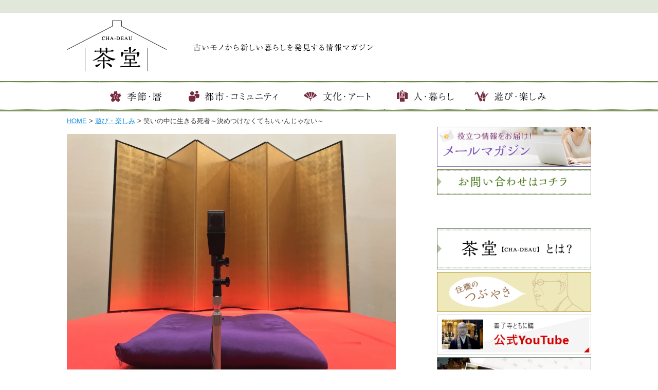

--- FILE ---
content_type: text/html; charset=UTF-8
request_url: https://www.chadeau.com/20062902
body_size: 12418
content:
<!DOCTYPE html PUBLIC "-//W3C//DTD XHTML 1.0 Transitional//EN" "http://www.w3.org/TR/xhtml1/DTD/xhtml1-transitional.dtd">
<html xmlns="http://www.w3.org/1999/xhtml" lang="ja" xml:lang="ja">
<head>
<meta http-equiv="content-type" content="text/html; charset=UTF-8" />



<meta name="viewport" content="width=device-width,user-scalable=yes,initial-scale=1.0" />
<meta http-equiv="content-script-type" content="text/javascript" />
<meta http-equiv="content-style-type" content="text/css" />



	
	

<script src="//ajax.googleapis.com/ajax/libs/jquery/1.11.1/jquery.min.js"></script>


<link rel="stylesheet" type="text/css" href="https://www.chadeau.com/wp_ergb/wp-content/themes/naturalpress/style.css" media="all" />
<link rel="stylesheet" type="text/css" href="https://www.chadeau.com/wp_ergb/wp-content/themes/naturalpress/lib/css/margin.css" media="all" />



		<!-- All in One SEO 4.3.7 - aioseo.com -->
		<title>笑いの中に生きる死者～決めつけなくてもいいんじゃない～ | 茶堂</title>
		<meta name="robots" content="max-image-preview:large" />
		<link rel="canonical" href="https://www.chadeau.com/20062902" />
		<meta name="generator" content="All in One SEO (AIOSEO) 4.3.7" />
		<meta property="og:locale" content="ja_JP" />
		<meta property="og:site_name" content="茶堂" />
		<meta property="og:type" content="article" />
		<meta property="og:title" content="笑いの中に生きる死者～決めつけなくてもいいんじゃない～ | 茶堂" />
		<meta property="og:url" content="https://www.chadeau.com/20062902" />
		<meta property="og:image" content="https://www.chadeau.com/wp_ergb/wp-content/uploads/20062902_01.jpg" />
		<meta property="og:image:secure_url" content="https://www.chadeau.com/wp_ergb/wp-content/uploads/20062902_01.jpg" />
		<meta property="og:image:width" content="640" />
		<meta property="og:image:height" content="480" />
		<meta property="article:published_time" content="2020-06-29T10:42:57+00:00" />
		<meta property="article:modified_time" content="2020-06-30T06:14:06+00:00" />
		<meta name="twitter:card" content="summary" />
		<meta name="twitter:title" content="笑いの中に生きる死者～決めつけなくてもいいんじゃない～ | 茶堂" />
		<meta name="twitter:image" content="https://www.chadeau.com/wp_ergb/wp-content/uploads/20062902_01.jpg" />
		<meta name="google" content="nositelinkssearchbox" />
		<script type="application/ld+json" class="aioseo-schema">
			{"@context":"https:\/\/schema.org","@graph":[{"@type":"Article","@id":"https:\/\/www.chadeau.com\/20062902#article","name":"\u7b11\u3044\u306e\u4e2d\u306b\u751f\u304d\u308b\u6b7b\u8005\uff5e\u6c7a\u3081\u3064\u3051\u306a\u304f\u3066\u3082\u3044\u3044\u3093\u3058\u3083\u306a\u3044\uff5e | \u8336\u5802","headline":"\u7b11\u3044\u306e\u4e2d\u306b\u751f\u304d\u308b\u6b7b\u8005\uff5e\u6c7a\u3081\u3064\u3051\u306a\u304f\u3066\u3082\u3044\u3044\u3093\u3058\u3083\u306a\u3044\uff5e","author":{"@id":"https:\/\/www.chadeau.com\/author\/trywarp\/#author"},"publisher":{"@id":"https:\/\/www.chadeau.com\/#organization"},"image":{"@type":"ImageObject","url":"https:\/\/www.chadeau.com\/wp_ergb\/wp-content\/uploads\/20062902_01.jpg","width":640,"height":480},"datePublished":"2020-06-29T10:42:57+09:00","dateModified":"2020-06-30T06:14:06+09:00","inLanguage":"ja","mainEntityOfPage":{"@id":"https:\/\/www.chadeau.com\/20062902#webpage"},"isPartOf":{"@id":"https:\/\/www.chadeau.com\/20062902#webpage"},"articleSection":"\u904a\u3073\u30fb\u697d\u3057\u307f"},{"@type":"BreadcrumbList","@id":"https:\/\/www.chadeau.com\/20062902#breadcrumblist","itemListElement":[{"@type":"ListItem","@id":"https:\/\/www.chadeau.com\/#listItem","position":1,"item":{"@type":"WebPage","@id":"https:\/\/www.chadeau.com\/","name":"\u30db\u30fc\u30e0","description":"\u53e4\u3044\u30e2\u30ce\u304b\u3089\u65b0\u3057\u3044\u66ae\u3089\u3057\u3092\u767a\u898b\u3059\u308b\u60c5\u5831\u30de\u30ac\u30b8\u30f3","url":"https:\/\/www.chadeau.com\/"}}]},{"@type":"Organization","@id":"https:\/\/www.chadeau.com\/#organization","name":"\u8336\u5802","url":"https:\/\/www.chadeau.com\/"},{"@type":"Person","@id":"https:\/\/www.chadeau.com\/author\/trywarp\/#author","url":"https:\/\/www.chadeau.com\/author\/trywarp\/","name":"Trywarp","image":{"@type":"ImageObject","@id":"https:\/\/www.chadeau.com\/20062902#authorImage","url":"https:\/\/secure.gravatar.com\/avatar\/12a118ba9030961fc53c268125ededb1?s=96&d=mm&r=g","width":96,"height":96,"caption":"Trywarp"}},{"@type":"WebPage","@id":"https:\/\/www.chadeau.com\/20062902#webpage","url":"https:\/\/www.chadeau.com\/20062902","name":"\u7b11\u3044\u306e\u4e2d\u306b\u751f\u304d\u308b\u6b7b\u8005\uff5e\u6c7a\u3081\u3064\u3051\u306a\u304f\u3066\u3082\u3044\u3044\u3093\u3058\u3083\u306a\u3044\uff5e | \u8336\u5802","inLanguage":"ja","isPartOf":{"@id":"https:\/\/www.chadeau.com\/#website"},"breadcrumb":{"@id":"https:\/\/www.chadeau.com\/20062902#breadcrumblist"},"author":{"@id":"https:\/\/www.chadeau.com\/author\/trywarp\/#author"},"creator":{"@id":"https:\/\/www.chadeau.com\/author\/trywarp\/#author"},"image":{"@type":"ImageObject","url":"https:\/\/www.chadeau.com\/wp_ergb\/wp-content\/uploads\/20062902_01.jpg","@id":"https:\/\/www.chadeau.com\/#mainImage","width":640,"height":480},"primaryImageOfPage":{"@id":"https:\/\/www.chadeau.com\/20062902#mainImage"},"datePublished":"2020-06-29T10:42:57+09:00","dateModified":"2020-06-30T06:14:06+09:00"},{"@type":"WebSite","@id":"https:\/\/www.chadeau.com\/#website","url":"https:\/\/www.chadeau.com\/","name":"\u8336\u5802","description":"\u53e4\u3044\u30e2\u30ce\u304b\u3089\u65b0\u3057\u3044\u66ae\u3089\u3057\u3092\u767a\u898b\u3059\u308b\u60c5\u5831\u30de\u30ac\u30b8\u30f3","inLanguage":"ja","publisher":{"@id":"https:\/\/www.chadeau.com\/#organization"}}]}
		</script>
		<script type="text/javascript" >
			window.ga=window.ga||function(){(ga.q=ga.q||[]).push(arguments)};ga.l=+new Date;
			ga('create', "UA-64648284-1", 'auto');
			ga('send', 'pageview');
		</script>
		<script async src="https://www.google-analytics.com/analytics.js"></script>
		<!-- All in One SEO -->

<link rel='dns-prefetch' href='//secure.gravatar.com' />
<link rel='dns-prefetch' href='//stats.wp.com' />
<link rel='dns-prefetch' href='//v0.wordpress.com' />
<script type="text/javascript">
window._wpemojiSettings = {"baseUrl":"https:\/\/s.w.org\/images\/core\/emoji\/14.0.0\/72x72\/","ext":".png","svgUrl":"https:\/\/s.w.org\/images\/core\/emoji\/14.0.0\/svg\/","svgExt":".svg","source":{"concatemoji":"https:\/\/www.chadeau.com\/wp_ergb\/wp-includes\/js\/wp-emoji-release.min.js?ver=6.1.1"}};
/*! This file is auto-generated */
!function(e,a,t){var n,r,o,i=a.createElement("canvas"),p=i.getContext&&i.getContext("2d");function s(e,t){var a=String.fromCharCode,e=(p.clearRect(0,0,i.width,i.height),p.fillText(a.apply(this,e),0,0),i.toDataURL());return p.clearRect(0,0,i.width,i.height),p.fillText(a.apply(this,t),0,0),e===i.toDataURL()}function c(e){var t=a.createElement("script");t.src=e,t.defer=t.type="text/javascript",a.getElementsByTagName("head")[0].appendChild(t)}for(o=Array("flag","emoji"),t.supports={everything:!0,everythingExceptFlag:!0},r=0;r<o.length;r++)t.supports[o[r]]=function(e){if(p&&p.fillText)switch(p.textBaseline="top",p.font="600 32px Arial",e){case"flag":return s([127987,65039,8205,9895,65039],[127987,65039,8203,9895,65039])?!1:!s([55356,56826,55356,56819],[55356,56826,8203,55356,56819])&&!s([55356,57332,56128,56423,56128,56418,56128,56421,56128,56430,56128,56423,56128,56447],[55356,57332,8203,56128,56423,8203,56128,56418,8203,56128,56421,8203,56128,56430,8203,56128,56423,8203,56128,56447]);case"emoji":return!s([129777,127995,8205,129778,127999],[129777,127995,8203,129778,127999])}return!1}(o[r]),t.supports.everything=t.supports.everything&&t.supports[o[r]],"flag"!==o[r]&&(t.supports.everythingExceptFlag=t.supports.everythingExceptFlag&&t.supports[o[r]]);t.supports.everythingExceptFlag=t.supports.everythingExceptFlag&&!t.supports.flag,t.DOMReady=!1,t.readyCallback=function(){t.DOMReady=!0},t.supports.everything||(n=function(){t.readyCallback()},a.addEventListener?(a.addEventListener("DOMContentLoaded",n,!1),e.addEventListener("load",n,!1)):(e.attachEvent("onload",n),a.attachEvent("onreadystatechange",function(){"complete"===a.readyState&&t.readyCallback()})),(e=t.source||{}).concatemoji?c(e.concatemoji):e.wpemoji&&e.twemoji&&(c(e.twemoji),c(e.wpemoji)))}(window,document,window._wpemojiSettings);
</script>
<style type="text/css">
img.wp-smiley,
img.emoji {
	display: inline !important;
	border: none !important;
	box-shadow: none !important;
	height: 1em !important;
	width: 1em !important;
	margin: 0 0.07em !important;
	vertical-align: -0.1em !important;
	background: none !important;
	padding: 0 !important;
}
</style>
	<link rel='stylesheet' id='wp-block-library-css' href='https://www.chadeau.com/wp_ergb/wp-includes/css/dist/block-library/style.min.css?ver=6.1.1' type='text/css' media='all' />
<style id='wp-block-library-inline-css' type='text/css'>
.has-text-align-justify{text-align:justify;}
</style>
<link rel='stylesheet' id='jetpack-videopress-video-block-view-css' href='https://www.chadeau.com/wp_ergb/wp-content/plugins/jetpack/jetpack_vendor/automattic/jetpack-videopress/build/block-editor/blocks/video/view.css?minify=false&#038;ver=317afd605f368082816f' type='text/css' media='all' />
<link rel='stylesheet' id='mediaelement-css' href='https://www.chadeau.com/wp_ergb/wp-includes/js/mediaelement/mediaelementplayer-legacy.min.css?ver=4.2.17' type='text/css' media='all' />
<link rel='stylesheet' id='wp-mediaelement-css' href='https://www.chadeau.com/wp_ergb/wp-includes/js/mediaelement/wp-mediaelement.min.css?ver=6.1.1' type='text/css' media='all' />
<link rel='stylesheet' id='classic-theme-styles-css' href='https://www.chadeau.com/wp_ergb/wp-includes/css/classic-themes.min.css?ver=1' type='text/css' media='all' />
<style id='global-styles-inline-css' type='text/css'>
body{--wp--preset--color--black: #000000;--wp--preset--color--cyan-bluish-gray: #abb8c3;--wp--preset--color--white: #ffffff;--wp--preset--color--pale-pink: #f78da7;--wp--preset--color--vivid-red: #cf2e2e;--wp--preset--color--luminous-vivid-orange: #ff6900;--wp--preset--color--luminous-vivid-amber: #fcb900;--wp--preset--color--light-green-cyan: #7bdcb5;--wp--preset--color--vivid-green-cyan: #00d084;--wp--preset--color--pale-cyan-blue: #8ed1fc;--wp--preset--color--vivid-cyan-blue: #0693e3;--wp--preset--color--vivid-purple: #9b51e0;--wp--preset--gradient--vivid-cyan-blue-to-vivid-purple: linear-gradient(135deg,rgba(6,147,227,1) 0%,rgb(155,81,224) 100%);--wp--preset--gradient--light-green-cyan-to-vivid-green-cyan: linear-gradient(135deg,rgb(122,220,180) 0%,rgb(0,208,130) 100%);--wp--preset--gradient--luminous-vivid-amber-to-luminous-vivid-orange: linear-gradient(135deg,rgba(252,185,0,1) 0%,rgba(255,105,0,1) 100%);--wp--preset--gradient--luminous-vivid-orange-to-vivid-red: linear-gradient(135deg,rgba(255,105,0,1) 0%,rgb(207,46,46) 100%);--wp--preset--gradient--very-light-gray-to-cyan-bluish-gray: linear-gradient(135deg,rgb(238,238,238) 0%,rgb(169,184,195) 100%);--wp--preset--gradient--cool-to-warm-spectrum: linear-gradient(135deg,rgb(74,234,220) 0%,rgb(151,120,209) 20%,rgb(207,42,186) 40%,rgb(238,44,130) 60%,rgb(251,105,98) 80%,rgb(254,248,76) 100%);--wp--preset--gradient--blush-light-purple: linear-gradient(135deg,rgb(255,206,236) 0%,rgb(152,150,240) 100%);--wp--preset--gradient--blush-bordeaux: linear-gradient(135deg,rgb(254,205,165) 0%,rgb(254,45,45) 50%,rgb(107,0,62) 100%);--wp--preset--gradient--luminous-dusk: linear-gradient(135deg,rgb(255,203,112) 0%,rgb(199,81,192) 50%,rgb(65,88,208) 100%);--wp--preset--gradient--pale-ocean: linear-gradient(135deg,rgb(255,245,203) 0%,rgb(182,227,212) 50%,rgb(51,167,181) 100%);--wp--preset--gradient--electric-grass: linear-gradient(135deg,rgb(202,248,128) 0%,rgb(113,206,126) 100%);--wp--preset--gradient--midnight: linear-gradient(135deg,rgb(2,3,129) 0%,rgb(40,116,252) 100%);--wp--preset--duotone--dark-grayscale: url('#wp-duotone-dark-grayscale');--wp--preset--duotone--grayscale: url('#wp-duotone-grayscale');--wp--preset--duotone--purple-yellow: url('#wp-duotone-purple-yellow');--wp--preset--duotone--blue-red: url('#wp-duotone-blue-red');--wp--preset--duotone--midnight: url('#wp-duotone-midnight');--wp--preset--duotone--magenta-yellow: url('#wp-duotone-magenta-yellow');--wp--preset--duotone--purple-green: url('#wp-duotone-purple-green');--wp--preset--duotone--blue-orange: url('#wp-duotone-blue-orange');--wp--preset--font-size--small: 13px;--wp--preset--font-size--medium: 20px;--wp--preset--font-size--large: 36px;--wp--preset--font-size--x-large: 42px;--wp--preset--spacing--20: 0.44rem;--wp--preset--spacing--30: 0.67rem;--wp--preset--spacing--40: 1rem;--wp--preset--spacing--50: 1.5rem;--wp--preset--spacing--60: 2.25rem;--wp--preset--spacing--70: 3.38rem;--wp--preset--spacing--80: 5.06rem;}:where(.is-layout-flex){gap: 0.5em;}body .is-layout-flow > .alignleft{float: left;margin-inline-start: 0;margin-inline-end: 2em;}body .is-layout-flow > .alignright{float: right;margin-inline-start: 2em;margin-inline-end: 0;}body .is-layout-flow > .aligncenter{margin-left: auto !important;margin-right: auto !important;}body .is-layout-constrained > .alignleft{float: left;margin-inline-start: 0;margin-inline-end: 2em;}body .is-layout-constrained > .alignright{float: right;margin-inline-start: 2em;margin-inline-end: 0;}body .is-layout-constrained > .aligncenter{margin-left: auto !important;margin-right: auto !important;}body .is-layout-constrained > :where(:not(.alignleft):not(.alignright):not(.alignfull)){max-width: var(--wp--style--global--content-size);margin-left: auto !important;margin-right: auto !important;}body .is-layout-constrained > .alignwide{max-width: var(--wp--style--global--wide-size);}body .is-layout-flex{display: flex;}body .is-layout-flex{flex-wrap: wrap;align-items: center;}body .is-layout-flex > *{margin: 0;}:where(.wp-block-columns.is-layout-flex){gap: 2em;}.has-black-color{color: var(--wp--preset--color--black) !important;}.has-cyan-bluish-gray-color{color: var(--wp--preset--color--cyan-bluish-gray) !important;}.has-white-color{color: var(--wp--preset--color--white) !important;}.has-pale-pink-color{color: var(--wp--preset--color--pale-pink) !important;}.has-vivid-red-color{color: var(--wp--preset--color--vivid-red) !important;}.has-luminous-vivid-orange-color{color: var(--wp--preset--color--luminous-vivid-orange) !important;}.has-luminous-vivid-amber-color{color: var(--wp--preset--color--luminous-vivid-amber) !important;}.has-light-green-cyan-color{color: var(--wp--preset--color--light-green-cyan) !important;}.has-vivid-green-cyan-color{color: var(--wp--preset--color--vivid-green-cyan) !important;}.has-pale-cyan-blue-color{color: var(--wp--preset--color--pale-cyan-blue) !important;}.has-vivid-cyan-blue-color{color: var(--wp--preset--color--vivid-cyan-blue) !important;}.has-vivid-purple-color{color: var(--wp--preset--color--vivid-purple) !important;}.has-black-background-color{background-color: var(--wp--preset--color--black) !important;}.has-cyan-bluish-gray-background-color{background-color: var(--wp--preset--color--cyan-bluish-gray) !important;}.has-white-background-color{background-color: var(--wp--preset--color--white) !important;}.has-pale-pink-background-color{background-color: var(--wp--preset--color--pale-pink) !important;}.has-vivid-red-background-color{background-color: var(--wp--preset--color--vivid-red) !important;}.has-luminous-vivid-orange-background-color{background-color: var(--wp--preset--color--luminous-vivid-orange) !important;}.has-luminous-vivid-amber-background-color{background-color: var(--wp--preset--color--luminous-vivid-amber) !important;}.has-light-green-cyan-background-color{background-color: var(--wp--preset--color--light-green-cyan) !important;}.has-vivid-green-cyan-background-color{background-color: var(--wp--preset--color--vivid-green-cyan) !important;}.has-pale-cyan-blue-background-color{background-color: var(--wp--preset--color--pale-cyan-blue) !important;}.has-vivid-cyan-blue-background-color{background-color: var(--wp--preset--color--vivid-cyan-blue) !important;}.has-vivid-purple-background-color{background-color: var(--wp--preset--color--vivid-purple) !important;}.has-black-border-color{border-color: var(--wp--preset--color--black) !important;}.has-cyan-bluish-gray-border-color{border-color: var(--wp--preset--color--cyan-bluish-gray) !important;}.has-white-border-color{border-color: var(--wp--preset--color--white) !important;}.has-pale-pink-border-color{border-color: var(--wp--preset--color--pale-pink) !important;}.has-vivid-red-border-color{border-color: var(--wp--preset--color--vivid-red) !important;}.has-luminous-vivid-orange-border-color{border-color: var(--wp--preset--color--luminous-vivid-orange) !important;}.has-luminous-vivid-amber-border-color{border-color: var(--wp--preset--color--luminous-vivid-amber) !important;}.has-light-green-cyan-border-color{border-color: var(--wp--preset--color--light-green-cyan) !important;}.has-vivid-green-cyan-border-color{border-color: var(--wp--preset--color--vivid-green-cyan) !important;}.has-pale-cyan-blue-border-color{border-color: var(--wp--preset--color--pale-cyan-blue) !important;}.has-vivid-cyan-blue-border-color{border-color: var(--wp--preset--color--vivid-cyan-blue) !important;}.has-vivid-purple-border-color{border-color: var(--wp--preset--color--vivid-purple) !important;}.has-vivid-cyan-blue-to-vivid-purple-gradient-background{background: var(--wp--preset--gradient--vivid-cyan-blue-to-vivid-purple) !important;}.has-light-green-cyan-to-vivid-green-cyan-gradient-background{background: var(--wp--preset--gradient--light-green-cyan-to-vivid-green-cyan) !important;}.has-luminous-vivid-amber-to-luminous-vivid-orange-gradient-background{background: var(--wp--preset--gradient--luminous-vivid-amber-to-luminous-vivid-orange) !important;}.has-luminous-vivid-orange-to-vivid-red-gradient-background{background: var(--wp--preset--gradient--luminous-vivid-orange-to-vivid-red) !important;}.has-very-light-gray-to-cyan-bluish-gray-gradient-background{background: var(--wp--preset--gradient--very-light-gray-to-cyan-bluish-gray) !important;}.has-cool-to-warm-spectrum-gradient-background{background: var(--wp--preset--gradient--cool-to-warm-spectrum) !important;}.has-blush-light-purple-gradient-background{background: var(--wp--preset--gradient--blush-light-purple) !important;}.has-blush-bordeaux-gradient-background{background: var(--wp--preset--gradient--blush-bordeaux) !important;}.has-luminous-dusk-gradient-background{background: var(--wp--preset--gradient--luminous-dusk) !important;}.has-pale-ocean-gradient-background{background: var(--wp--preset--gradient--pale-ocean) !important;}.has-electric-grass-gradient-background{background: var(--wp--preset--gradient--electric-grass) !important;}.has-midnight-gradient-background{background: var(--wp--preset--gradient--midnight) !important;}.has-small-font-size{font-size: var(--wp--preset--font-size--small) !important;}.has-medium-font-size{font-size: var(--wp--preset--font-size--medium) !important;}.has-large-font-size{font-size: var(--wp--preset--font-size--large) !important;}.has-x-large-font-size{font-size: var(--wp--preset--font-size--x-large) !important;}
.wp-block-navigation a:where(:not(.wp-element-button)){color: inherit;}
:where(.wp-block-columns.is-layout-flex){gap: 2em;}
.wp-block-pullquote{font-size: 1.5em;line-height: 1.6;}
</style>
<link rel='stylesheet' id='wordpress-popular-posts-css-css' href='https://www.chadeau.com/wp_ergb/wp-content/plugins/wordpress-popular-posts/assets/css/wpp.css?ver=6.1.1' type='text/css' media='all' />
<link rel='stylesheet' id='jetpack_css-css' href='https://www.chadeau.com/wp_ergb/wp-content/plugins/jetpack/css/jetpack.css?ver=12.1' type='text/css' media='all' />
<!--n2css--><script type='application/json' id='wpp-json'>
{"sampling_active":0,"sampling_rate":100,"ajax_url":"https:\/\/www.chadeau.com\/wp-json\/wordpress-popular-posts\/v1\/popular-posts","api_url":"https:\/\/www.chadeau.com\/wp-json\/wordpress-popular-posts","ID":4055,"token":"e980dc9a36","lang":0,"debug":0}
</script>
<script type='text/javascript' src='https://www.chadeau.com/wp_ergb/wp-content/plugins/wordpress-popular-posts/assets/js/wpp.min.js?ver=6.1.1' id='wpp-js-js'></script>
<link rel="https://api.w.org/" href="https://www.chadeau.com/wp-json/" /><link rel="alternate" type="application/json" href="https://www.chadeau.com/wp-json/wp/v2/posts/4055" /><link rel='shortlink' href='https://wp.me/p8wKwJ-13p' />
<link rel="alternate" type="application/json+oembed" href="https://www.chadeau.com/wp-json/oembed/1.0/embed?url=https%3A%2F%2Fwww.chadeau.com%2F20062902" />
<link rel="alternate" type="text/xml+oembed" href="https://www.chadeau.com/wp-json/oembed/1.0/embed?url=https%3A%2F%2Fwww.chadeau.com%2F20062902&#038;format=xml" />
<script type="text/javascript">
	window._wp_rp_static_base_url = 'https://wprp.zemanta.com/static/';
	window._wp_rp_wp_ajax_url = "https://www.chadeau.com/wp_ergb/wp-admin/admin-ajax.php";
	window._wp_rp_plugin_version = '3.6.4';
	window._wp_rp_post_id = '4055';
	window._wp_rp_num_rel_posts = '6';
	window._wp_rp_thumbnails = true;
	window._wp_rp_post_title = '%E7%AC%91%E3%81%84%E3%81%AE%E4%B8%AD%E3%81%AB%E7%94%9F%E3%81%8D%E3%82%8B%E6%AD%BB%E8%80%85%EF%BD%9E%E6%B1%BA%E3%82%81%E3%81%A4%E3%81%91%E3%81%AA%E3%81%8F%E3%81%A6%E3%82%82%E3%81%84%E3%81%84%E3%82%93%E3%81%98%E3%82%83%E3%81%AA%E3%81%84%EF%BD%9E';
	window._wp_rp_post_tags = ['%E9%81%8A%E3%81%B3%E3%83%BB%E6%A5%BD%E3%81%97%E3%81%BF'];
	window._wp_rp_promoted_content = true;
</script>
<link rel="stylesheet" href="https://www.chadeau.com/wp_ergb/wp-content/plugins/wordpress-23-related-posts-plugin/static/themes/vertical-m.css?version=3.6.4" />
	<style>img#wpstats{display:none}</style>
		            <style id="wpp-loading-animation-styles">@-webkit-keyframes bgslide{from{background-position-x:0}to{background-position-x:-200%}}@keyframes bgslide{from{background-position-x:0}to{background-position-x:-200%}}.wpp-widget-placeholder,.wpp-widget-block-placeholder{margin:0 auto;width:60px;height:3px;background:#dd3737;background:linear-gradient(90deg,#dd3737 0%,#571313 10%,#dd3737 100%);background-size:200% auto;border-radius:3px;-webkit-animation:bgslide 1s infinite linear;animation:bgslide 1s infinite linear}</style>
            <style type="text/css">
	<!--
	#headArea { border-top: 4px solid #6d8549 }
	#searchsubmit { background-color: #6d8549 !important; }
	#menuArea { background-color: #6d8549 !important; }
	#topMenu li ul li { background-color: #6d8549 !important; }
	#mainRt h3 { background-color: #6d8549 }
	#entryArea h2 { border-left: 5px solid #6d8549 }
	#entryArea h3 { background-color: #6d8549  }
	-->
	</style>
<!-- BEGIN: WP Social Bookmarking Light HEAD --><script>
    (function (d, s, id) {
        var js, fjs = d.getElementsByTagName(s)[0];
        if (d.getElementById(id)) return;
        js = d.createElement(s);
        js.id = id;
        js.src = "//connect.facebook.net/ja_JP/sdk.js#xfbml=1&version=v2.7";
        fjs.parentNode.insertBefore(js, fjs);
    }(document, 'script', 'facebook-jssdk'));
</script>
<style type="text/css">.wp_social_bookmarking_light{
    border: 0 !important;
    padding: 10px 0 20px 0 !important;
    margin: 0 !important;
}
.wp_social_bookmarking_light div{
    float: left !important;
    border: 0 !important;
    padding: 0 !important;
    margin: 0 5px 0px 0 !important;
    min-height: 30px !important;
    line-height: 18px !important;
    text-indent: 0 !important;
}
.wp_social_bookmarking_light img{
    border: 0 !important;
    padding: 0;
    margin: 0;
    vertical-align: top !important;
}
.wp_social_bookmarking_light_clear{
    clear: both !important;
}
#fb-root{
    display: none;
}
.wsbl_twitter{
    width: 100px;
}
.wsbl_facebook_like iframe{
    max-width: none !important;
}
.wsbl_pinterest a{
    border: 0px !important;
}
</style>
<!-- END: WP Social Bookmarking Light HEAD -->
<link rel="icon" href="https://www.chadeau.com/wp_ergb/wp-content/uploads/cropped-logo-2-32x32.png" sizes="32x32" />
<link rel="icon" href="https://www.chadeau.com/wp_ergb/wp-content/uploads/cropped-logo-2-192x192.png" sizes="192x192" />
<link rel="apple-touch-icon" href="https://www.chadeau.com/wp_ergb/wp-content/uploads/cropped-logo-2-180x180.png" />
<meta name="msapplication-TileImage" content="https://www.chadeau.com/wp_ergb/wp-content/uploads/cropped-logo-2-270x270.png" />
<style id="sccss">/* カスタム CSS をここに入力してください */
/*
a,a:link,a:visited {
    display: inline-block;
    text-decoration: none;
    color: #323232;
}

.widgetArea a, {
    color: #323232;
}
.widgetArea a:active, a:focus, a:hover {
    text-decoration: underline;
    color: #e6c300;
}

.widgetArea ul li {
    text-indent: -1em;
    margin-left: 1em;
}
.widgetArea ul li:before {
    content: '';
    display: inline-block;
    width: 0;
    height: 0;
    margin-right: 4px;
    margin-left: 4px;
  margin-top: 4px;
    border: transparent solid 5px;
    border-left-color: #323232;
    vertical-align: 4px;
}*/
/*slider*/
#slider {
  width: 1020px;
  margin: 0px auto;
  background: #f7f7f7;
}
@media screen and (max-width: 1080px) {
#slider {
  width: 100%;
}
}
#sliderBack {
  width: 100%;
  margin: 0px auto;
  background: #f7f7f7;
}
/*copyright */
#copyright {
  width: 100%;
  padding: 10px;
  text-align: center;
  color: #323232;  
}
/*メルマガ*/
.innovaFormLabel_main {
    display: block;
    width: 100%;
    margin-bottom: 10px;
    margin-bottom: 1rem;
}
input[name=submit_reg] {
    padding: 10px 40px 10px 50px;
    padding: 1rem 4rem 1rem 5rem;
    letter-spacing: 8px;
    letter-spacing: .8rem;
    color: #fff;
    background: #4d4d4d;
}
.btn {
    font-size: 14px;
    font-weight: 400;
    line-height: 1.42857143;
    display: inline-block;
    margin-bottom: 0;
    padding: 6px 12px;
    cursor: pointer;
    -webkit-user-select: none;
    -moz-user-select: none;
    -ms-user-select: none;
    user-select: none;
    text-align: center;
    vertical-align: middle;
    border: 1px solid transparent;
    border-radius: 4px;
    -ms-touch-action: manipulation;
    touch-action: manipulation;
}
.ccm-input-text {
    width: 45%;
}
input {
    max-width: 100%;
    border: 1px solid #c7c7c7;
    border: .1rem solid #c7c7c7;
    border-radius: 3px;
    border-radius: .3rem;
    background: #f7f7f7;
    padding: 5px;
}
/*茶堂とは？*/
.aboutback {
    background: #f9f9f4;
    margin-bottom: 50px;
}
/*見だしデザイン*/
#detailpage #mainLt h2 {
    margin-bottom: 25px;
    margin-bottom: 2.5rem;
    letter-spacing: .1rem;
    border-bottom: 1px solid #262626;
    border-left: none;
}
#entryArea h2 {
	font-size: 160%;
    margin: 10px 0px 10px 0px !important;
    padding: 6px 0px 6px 0px !important;
}
#entryArea h3 {
    font-size: 160%;
	border-bottom: 1px dotted #262626 ;
	background-color: #FFF !important;
    margin: 10px 0px 10px 0px !important;
    padding: 6px 0px 6px 0px ;
    color: #333;
    border-radius: 0;
}
#entryArea h4 {
  	font-size: 130%;
    margin: 10px 0px 10px 0px !important;
    padding: 6px 0px 6px 0px !important;
    border-bottom: none ;
}
/*ヘッダー*/
.logoArea {
    margin-top: 0;
    margin-bottom: 5px;
}
#headArea {
    border-top: 25px solid #e2e7db !important;
}
#catchArea {
    padding: 0;
}
/*リンク文字色*/
a:link{color: #1b91de;}
#footArea a:link{color: #64b6eb;}
a:visited{color: #CB77CB;}
a:active{color: #CB77CB;}
a:hover{text-decoration: none;}
/*サイドバー*/
#npcatch .title {
    width: 60%;
}
#mainRt h3 {
    padding: 8px 5px;
}
#npcatch li {
    overflow: hidden;
    clear: both;
    margin: 0px 0px 0px;
    background-color: #e2e7db;
    margin-bottom: .2rem;
}
#npcatch .title {
    font-size: 12px;
}
#npcatch .date {
    font-size: 10px;
    color: #a1a1a1;
}
#npcatch .date:before {
	content: "\A" ;
	white-space: pre ;
}

@media screen and (max-width: 800px) {
#npcatch .title {
    width: 80%;
}
}
.widgetArea .textwidget img {
	margin-bottom: 5px;
}

/*関連記事*/
.wp_rp_content {
    background: #eaf2ea !important;
    padding: 0 5px 5px 10px;
    margin-top: 20px;
}
#entryArea h3.related_post_title {
    background: #eaf2ea !important;
    border-left: #6d8549 solid 6px !important;
    color: #333;
    border-radius: 0;
    -webkit-border-radius: 0;
    font-size: 100%;
    border-bottom: none ;
    padding: 0 10px !important;
    padding: 0 1rem !important;
}

/*投稿ページのアイキャッチ画像*/
#mainLt #thum img {
    max-width: 100%;
    height: auto;
    margin-top: 15px;
}
.topItem p.categoriTxt,
.recomArea p.categoriTxt {
    background-color: #474288;
 }

/*フッター*/
#footerlogo {
  background: url(https://www.chadeau.com/wp_ergb/wp-content/uploads/logo_f.png) no-repeat;
  width: 200px;
  height: 200px;
  margin: 0 auto;
}
#footBg {
    background-color: #eaf2ea !important;
  	border-top: 3px solid #6d8549;
}
#footArea h3 {
    background: #6d8549;
    padding: 5px;
    width: 90%;
  border-left: none;
}
#footArea a:link {
    color: #323232;
}

@media screen and (min-width: 1080px) {
#menuArea01 {
    background-color: #FFF !important;
    background: url(https://www.chadeau.com/wp_ergb/wp-content/uploads/g_back.png) repeat-x bottom;
    text-align: center;
    height: 59px;
}
#topMenu {
    display: table;
    table-layout: fixed;
    padding: 0;
    width: 90%;
    margin: 0 auto;
}
#topMenu li {
    display: inline-block;
    border-right: none;
}
#topMenu li a {
    padding: 0;
}
}

@media screen and (max-width: 1080px) {

/* ===== ----- 上メニュー ----- ===== */

#menuArea {
	margin-top: 5px;
}

#topMenu {
	display: block;
	table-layout: auto;
	overflow: hidden;
	height: 0;
	transition: .2s;
	padding: 0px 3%;
	border-top: 1px solid rgba(255,255,255,0.2);
}

#topMenu li {
	display: block;
	border-right: none;
	border-bottom: 1px solid rgba(255,255,255,0.2);
}

#topMenu li:first-child {
	border-left: none;
}

#topMenu li:last-child {
	border-bottom: none;
}

#topMenu li ul {
	display: none;
}

#mobileMenu {
	display: block;
}

#mobileMenu label {
	display: block;
	color: #fff;
	font-size: 80%;
	font-weight: bold;
	text-align: center;
	text-decoration: none;
	padding: 18px 0px;
}

#mobileMenu label:hover {
	background-color: rgba(255,255,255,0.3);
}

#mobileMenu input:checked + #topMenu {
	overflow: visible;
	height: auto;
	padding: 12px 3%;
}

@media screen and (max-width: 1080px){
#mobileMenu label {
    color: #6d8549;
}
#mobileMenu #topMenu {
    background-color: #FFF;
}
#topMenu li {
    background: url(https://www.chadeau.com/wp_ergb/wp-content/uploads/g_back.png) repeat-x bottom;
    margin-bottom :5px;
}
#topMenu li a {
    padding: 0;
}
#topMenu li img {
   display: inline-block;
}
#topMenu li a:hover, #topMenu li.current-menu-item, #topMenu li.current-menu-parent, #topMenu li.current-post-ancestor, #topMenu li.current-category-ancestor {
    background-color: transparent;
}
}
</style>
</head>

<body data-rsssl=1 id="detailpage">


<a name="pagetop" id="pagetop"></a>


<!-- ===== head start ===== -->
<div id="headArea" class="clearfix">
<div id="catchArea"><p class="wrap"></p></div>

<div class="logoArea wrap clearfix">
<p id="logo"><a href="https://www.chadeau.com/"><img src="https://www.chadeau.com/wp_ergb/wp-content/uploads/logo.png" alt="茶堂" /></a></p>

<!-- <form method="get" action="https://www.chadeau.com/">
<ul id="searchArea" class="clearfix">
<li><input type="text" value="" name="s" id="s" /></li>
<li><input type="submit" value="" id="searchsubmit" /></li>
</ul>
</form> -->



<ul id="snsArea" class="clearfix">





</ul>

</div><!-- end logoArea -->


<!-- start menuArea -->
<div id="menuArea01" class="clearfix"><div id="mobileMenu"><label for="menuSwitch">≡ MENU</label><input id="menuSwitch" type="checkbox"><ul id="topMenu"><li id="menu-item-9" class="menu-item menu-item-type-taxonomy menu-item-object-category menu-item-9"><a href="https://www.chadeau.com/category/kisetsu/"><img src="https://www.chadeau.com/wp_ergb/wp-content/uploads/g_navi1.png" /></a></li>
<li id="menu-item-10" class="menu-item menu-item-type-taxonomy menu-item-object-category menu-item-10"><a href="https://www.chadeau.com/category/city/"><img src="https://www.chadeau.com/wp_ergb/wp-content/uploads/g_navi2.png" /></a></li>
<li id="menu-item-11" class="menu-item menu-item-type-taxonomy menu-item-object-category menu-item-11"><a href="https://www.chadeau.com/category/art/"><img src="https://www.chadeau.com/wp_ergb/wp-content/uploads/g_navi3.png" /></a></li>
<li id="menu-item-12" class="menu-item menu-item-type-taxonomy menu-item-object-category menu-item-12"><a href="https://www.chadeau.com/category/life/"><img src="https://www.chadeau.com/wp_ergb/wp-content/uploads/g_navi5.png" /></a></li>
<li id="menu-item-13" class="menu-item menu-item-type-taxonomy menu-item-object-category current-post-ancestor current-menu-parent current-post-parent menu-item-13"><a href="https://www.chadeau.com/category/play/"><img src="https://www.chadeau.com/wp_ergb/wp-content/uploads/g_navi4.png" /></a></li>
</ul></div></div><!-- end menuArea -->

</div>
<!-- ===== head end ===== -->

<!-- ===== main start ===== -->

<div id="mainArea" class="wrap clearfix">

<div id="mainLt">




 
<!-- パン屑 start -->
<ul class="breadList clearfix">
<li><a href="https://www.chadeau.com">HOME</a>&nbsp;&gt;&nbsp;<a href="https://www.chadeau.com/category/play/">遊び・楽しみ</a>&nbsp;&gt;&nbsp;笑いの中に生きる死者～決めつけなくてもいいんじゃない～</li>
</ul>
<!-- パン屑 end -->
<div id="thum"><img width="640" height="480" src="https://www.chadeau.com/wp_ergb/wp-content/uploads/20062902_01.jpg" class="attachment-single-thum size-single-thum wp-post-image" alt="" decoding="async" /></div>
<ul id="entryMeta" class="clearfix">
<li id="entryCate"><a href="https://www.chadeau.com/category/play/" rel="category tag">遊び・楽しみ</a></li>
<h1>笑いの中に生きる死者～決めつけなくてもいいんじゃない～</h1>
<li id="entryDate">2020年6月29日</li>
</ul>
<div id="entryArea">


<div class='wp_social_bookmarking_light'>        <div class="wsbl_facebook_like"><div id="fb-root"></div><fb:like href="https://www.chadeau.com/20062902" layout="button_count" action="like" width="100" share="false" show_faces="false" ></fb:like></div>        <div class="wsbl_facebook_share"><div id="fb-root"></div><fb:share-button href="https://www.chadeau.com/20062902" type="button_count" ></fb:share-button></div>        <div class="wsbl_twitter"><a href="https://twitter.com/share" class="twitter-share-button" data-url="https://www.chadeau.com/20062902" data-text="笑いの中に生きる死者～決めつけなくてもいいんじゃない～">Tweet</a></div></div>
<br class='wp_social_bookmarking_light_clear' />
<p>僕は落語が好きなのですが、その理由の一つに「登場人物が生きている者だけではなく、死者もちゃんと登場してくる」というのがあります。</p>
<p><strong>例えば「三年目」という落語の噺があります。</strong></p>
<p>その噺は、</p>
<blockquote><p>とても仲のよい夫婦がいました。けれども、このお嫁さんが、ちょっとしたかぜをこじらせて大病になってしまいました・・・。</p></blockquote>
<h5 style="text-align: right;">『落語でわかる江戸文化　体験！子ども寄席　2　おばけ噺　しごとの噺』<br />
文　古今亭菊千代　絵　水野ぷりん　偕成社　刊　42頁　～</h5>
<p>このお噺は、お嫁さんが、早く亡くなってしまうのですが、亡くなるときに、ちょっとした約束をします。「亡くなる人と約束をする」というと、ちょっとドキッとしませんか？こういう体験がとっても大事なんだと思います。</p>
<p>生きている私たちの関係性が多様なのに、何故、亡くなった人との関係性だけ、あるパターンに押し込めてしまうのでしょうか？</p>
<p>落語は、笑いの中で、亡くなった人たちの多様性をとっても大事に伝えてくれます。決めつけなくてもいいんじゃない。だけど、最低限大事にすることは大切に伝えてくれる。死者を粗末にしないこと。</p>
<p>私たちは、自由に発想しているようで、時代に選択させられてしまっていることがたくさんあるのかもしれません。ウィズコロナの時期だからこそ、笑いとともに、ゆっくり考えてみたいものです。</p>
<p>あ～はやく、安心して古今亭菊千代師匠の落語を聞きたいです。</p>

<div class="wp_rp_wrap  wp_rp_vertical_m" id="wp_rp_first"><div class="wp_rp_content"><h3 class="related_post_title">関連記事</h3><ul class="related_post wp_rp"><li data-position="0" data-poid="in-7148" data-post-type="none" ><a href="https://www.chadeau.com/4%e6%9c%888%e6%97%a5%e8%8a%b1%e3%81%be%e3%81%a4%e3%82%8a%e3%82%92%e3%81%8a%e5%8b%a4%e3%82%81%e3%81%97%e3%81%be%e3%81%97%e3%81%9f/" class="wp_rp_thumbnail"><img src="https://www.chadeau.com/wp_ergb/wp-content/uploads/CIMG3559_R-150x150.jpg" alt="4月8日花まつりをお勤めしました" width="150" height="150" /></a><a href="https://www.chadeau.com/4%e6%9c%888%e6%97%a5%e8%8a%b1%e3%81%be%e3%81%a4%e3%82%8a%e3%82%92%e3%81%8a%e5%8b%a4%e3%82%81%e3%81%97%e3%81%be%e3%81%97%e3%81%9f/" class="wp_rp_title">4月8日花まつりをお勤めしました</a></li><li data-position="1" data-poid="in-4368" data-post-type="none" ><a href="https://www.chadeau.com/11210101" class="wp_rp_thumbnail"><img src="https://www.chadeau.com/wp_ergb/wp-content/uploads/201121001_01-150x150.png" alt="秋の恵みを掘り上げよう！" width="150" height="150" /></a><a href="https://www.chadeau.com/11210101" class="wp_rp_title">秋の恵みを掘り上げよう！</a></li><li data-position="2" data-poid="in-1972" data-post-type="none" ><a href="https://www.chadeau.com/18021021" class="wp_rp_thumbnail"><img src="https://www.chadeau.com/wp_ergb/wp-content/uploads/fcf0d4a18f61fa00ca9abeace9dcdae6-150x150.jpg" alt="２月の法話会がありました。" width="150" height="150" /></a><a href="https://www.chadeau.com/18021021" class="wp_rp_title">２月の法話会がありました。</a></li><li data-position="3" data-poid="in-3593" data-post-type="none" ><a href="https://www.chadeau.com/19111601" class="wp_rp_thumbnail"><img src="https://www.chadeau.com/wp_ergb/wp-content/uploads/19111601_01-150x150.jpg" alt="「中島岳志先生、基調講演&#038;特別対談」開催" width="150" height="150" /></a><a href="https://www.chadeau.com/19111601" class="wp_rp_title">「中島岳志先生、基調講演&#038;特別対談」開催</a></li><li data-position="4" data-poid="in-363" data-post-type="none" ><a href="https://www.chadeau.com/17011901" class="wp_rp_thumbnail"><img src="https://www.chadeau.com/wp_ergb/wp-content/uploads/297_17011801-150x150.jpg" alt="【1月29日追記情報あり】1/31（火）開催　辻信一ゼミ卒論カフェ" width="150" height="150" /></a><a href="https://www.chadeau.com/17011901" class="wp_rp_title">【1月29日追記情報あり】1/31（火）開催　辻信一ゼミ卒論カフェ</a></li><li data-position="5" data-poid="in-1713" data-post-type="none" ><a href="https://www.chadeau.com/17092601" class="wp_rp_thumbnail"><img src="https://www.chadeau.com/wp_ergb/wp-content/uploads/17092601_01-150x150.jpg" alt="実りの秋到来！稲もいよいよ収穫間近です" width="150" height="150" /></a><a href="https://www.chadeau.com/17092601" class="wp_rp_title">実りの秋到来！稲もいよいよ収穫間近です</a></li></ul></div></div>
<div class="tagArea"></div>

</div><!-- end entryArea -->







</div><!-- end mainLt -->



<div id="mainRt">


<div class="widgetArea">			<div class="textwidget"><a href="https://www.chadeau.com/mailmag"><img src="https://www.chadeau.com/wp_ergb/wp-content/uploads/side7.png" width="100%" /></a>
<a href="https://www.chadeau.com/otoiawase"><img src="https://www.chadeau.com/wp_ergb/wp-content/uploads/side8.png" width="100%" /></a></div>
		</div><div class="widgetArea">			<div class="textwidget"><div id="fb-root"></div>
<script>(function(d, s, id) {
  var js, fjs = d.getElementsByTagName(s)[0];
  if (d.getElementById(id)) return;
  js = d.createElement(s); js.id = id;
  js.src = "//connect.facebook.net/ja_JP/sdk.js#xfbml=1&version=v2.8&appId=770986446332168";
  fjs.parentNode.insertBefore(js, fjs);
}(document, 'script', 'facebook-jssdk'));</script>
<div class="fb-page" data-href="https://www.facebook.com/chadeau0348/?fref=ts" data-tabs="timeline" data-width="300" data-height="500" data-small-header="false" data-adapt-container-width="true" data-hide-cover="false" data-show-facepile="true"><blockquote cite="https://www.facebook.com/chadeau0348/?fref=ts" class="fb-xfbml-parse-ignore"><a href="https://www.facebook.com/chadeau0348/?fref=ts">茶堂～chadeau～</a></blockquote></div></div>
		</div><div class="widgetArea">			<div class="textwidget"><a href="https://www.chadeau.com/about"><img src="https://www.chadeau.com/wp_ergb/wp-content/uploads/side1.png" width="100%" /></a>
<a href="https://www.chadeau.com/category/chief/"><img src="https://www.chadeau.com/wp_ergb/wp-content/uploads/side5.png" width="100%" /></a>
<a href="https://www.youtube.com/channel/UC2WSexdjy4CbTmMKZCCS27A"><img src="https://www.chadeau.com/wp_ergb/wp-content/uploads/bnr_youtube.png" width="100%" /></a>
<a href="https://www.chadeau.com/category/event/"><img src="https://www.chadeau.com/wp_ergb/wp-content/uploads/side6.png" width="100%"  /></a></div>
		</div><div class="widgetArea">			<div class="textwidget"><a href="https://www.chadeau.com/category/yukkurido/"><img src="https://www.chadeau.com/wp_ergb/wp-content/uploads/koyorido.jpg" width="100%" /></a>
<a href="https://www.chadeau.com/about#about3"><img src="https://www.chadeau.com/wp_ergb/wp-content/uploads/side4.png" width="100%" /></a>
<a href="https://www.chadeau.com/about#about2"><img src="https://www.chadeau.com/wp_ergb/wp-content/uploads/side3-1.png" width="100%" /></a>
<a href="https://www.chadeau.com/about#about1"><img src="https://www.chadeau.com/wp_ergb/wp-content/uploads/side2.png" width="100%" /></a>
</div>
		</div><div class="widgetArea"><h3>カテゴリー</h3>
			<ul>
					<li class="cat-item cat-item-9"><a href="https://www.chadeau.com/category/event/">イベント情報</a>
</li>
	<li class="cat-item cat-item-1"><a href="https://www.chadeau.com/category/cafe/">カフェ・デラ・テラ</a>
</li>
	<li class="cat-item cat-item-17"><a href="https://www.chadeau.com/category/yukkurido/">こよりどうカフェ</a>
</li>
	<li class="cat-item cat-item-11"><a href="https://www.chadeau.com/category/life/">人・暮らし</a>
</li>
	<li class="cat-item cat-item-35"><a href="https://www.chadeau.com/category/%e4%bb%8b%e8%ad%b7%e6%bc%ab%e7%94%bb/">介護漫画</a>
</li>
	<li class="cat-item cat-item-54"><a href="https://www.chadeau.com/category/%e4%bb%8f%e6%95%99%e8%ae%83%e6%ad%8c/">仏教讃歌</a>
</li>
	<li class="cat-item cat-item-10"><a href="https://www.chadeau.com/category/chief/">住職のつぶやき</a>
</li>
	<li class="cat-item cat-item-15"><a href="https://www.chadeau.com/category/kisetsu/">季節・暦</a>
</li>
	<li class="cat-item cat-item-13"><a href="https://www.chadeau.com/category/art/">文化・アート</a>
</li>
	<li class="cat-item cat-item-36"><a href="https://www.chadeau.com/category/%e7%80%ac%e6%88%b8%e5%86%85%e3%83%bb%e5%b3%b6%e6%9a%ae%e3%82%89%e3%81%97/">瀬戸内・島暮らし</a>
</li>
	<li class="cat-item cat-item-12"><a href="https://www.chadeau.com/category/play/">遊び・楽しみ</a>
</li>
	<li class="cat-item cat-item-8"><a href="https://www.chadeau.com/category/tomoni/">還る家「ともに」</a>
</li>
	<li class="cat-item cat-item-14"><a href="https://www.chadeau.com/category/city/">都市・コミュニティー</a>
</li>
			</ul>

			</div>

</div><!-- end mainRt -->


</div><!-- end mainArea -->

<!-- ===== main end ===== -->


<!-- ===== foot start ===== -->
<div id="footBg">
<div id="footArea" class="wrap clearfix">

<div class="footContents clearfix">
<div class="col3">

<div class="widgetArea"><h3>カテゴリー</h3>
			<ul>
					<li class="cat-item cat-item-9"><a href="https://www.chadeau.com/category/event/">イベント情報</a>
</li>
	<li class="cat-item cat-item-1"><a href="https://www.chadeau.com/category/cafe/">カフェ・デラ・テラ</a>
</li>
	<li class="cat-item cat-item-17"><a href="https://www.chadeau.com/category/yukkurido/">こよりどうカフェ</a>
</li>
	<li class="cat-item cat-item-11"><a href="https://www.chadeau.com/category/life/">人・暮らし</a>
</li>
	<li class="cat-item cat-item-35"><a href="https://www.chadeau.com/category/%e4%bb%8b%e8%ad%b7%e6%bc%ab%e7%94%bb/">介護漫画</a>
</li>
	<li class="cat-item cat-item-54"><a href="https://www.chadeau.com/category/%e4%bb%8f%e6%95%99%e8%ae%83%e6%ad%8c/">仏教讃歌</a>
</li>
	<li class="cat-item cat-item-10"><a href="https://www.chadeau.com/category/chief/">住職のつぶやき</a>
</li>
	<li class="cat-item cat-item-15"><a href="https://www.chadeau.com/category/kisetsu/">季節・暦</a>
</li>
	<li class="cat-item cat-item-13"><a href="https://www.chadeau.com/category/art/">文化・アート</a>
</li>
	<li class="cat-item cat-item-36"><a href="https://www.chadeau.com/category/%e7%80%ac%e6%88%b8%e5%86%85%e3%83%bb%e5%b3%b6%e6%9a%ae%e3%82%89%e3%81%97/">瀬戸内・島暮らし</a>
</li>
	<li class="cat-item cat-item-12"><a href="https://www.chadeau.com/category/play/">遊び・楽しみ</a>
</li>
	<li class="cat-item cat-item-8"><a href="https://www.chadeau.com/category/tomoni/">還る家「ともに」</a>
</li>
	<li class="cat-item cat-item-14"><a href="https://www.chadeau.com/category/city/">都市・コミュニティー</a>
</li>
			</ul>

			</div>
</div>

<div class="col3">


		<div class="widgetArea">
		<h3>最近の投稿</h3>
		<ul>
											<li>
					<a href="https://www.chadeau.com/%e6%96%b0%e5%b9%b4%e5%88%9d%e6%b3%95%e8%a9%b1%e4%bc%9a%e5%8f%8a%e3%81%b3%e8%83%bd%e7%99%bb%e5%8d%8a%e5%b3%b6%e5%9c%b0%e9%9c%87%e8%bf%bd%e6%82%bc%e6%b3%95%e8%a6%81%e3%82%92%e3%81%8a%e3%81%a4%e3%81%a8/">新年初法話会及び能登半島地震追悼法要をおつとめしました</a>
									</li>
											<li>
					<a href="https://www.chadeau.com/%e4%bb%a4%e5%92%8c%ef%bc%98%e5%b9%b4%e5%85%83%e6%97%a6%e4%bc%9a%e3%82%92%e3%81%8a%e5%8b%a4%e3%82%81%e3%81%97%e3%81%be%e3%81%97%e3%81%9f/">令和８年元旦会をお勤めしました</a>
									</li>
											<li>
					<a href="https://www.chadeau.com/%e8%83%bd%e7%99%bb%e5%8d%8a%e5%b3%b6%e5%9c%b0%e9%9c%87%e5%a5%a5%e8%83%bd%e7%99%bb%e8%b1%aa%e9%9b%a8%e7%81%bd%e5%ae%b3%e8%a2%ab%e7%81%bd%e8%80%85%e6%94%af%e6%8f%b4%e6%b4%bb%e5%8b%95%e3%81%ab%e5%8f%82/">能登半島地震奥能登豪雨災害被災者支援活動に参加して</a>
									</li>
											<li>
					<a href="https://www.chadeau.com/h251217/">デイサービス│開所二十周年記念式典を開きました！</a>
									</li>
											<li>
					<a href="https://www.chadeau.com/%e4%bb%a4%e5%92%8c7%e5%b9%b412%e6%9c%888%e6%97%a5%e5%ae%9a%e4%be%8b%e6%b3%95%e8%a9%b1%e4%bc%9a%e3%82%92%e5%8b%a4%e4%bf%ae%e3%81%84%e3%81%9f%e3%81%97%e3%81%be%e3%81%97%e3%81%9f%e3%80%82/">令和7年12月8日定例法話会を勤修いたしました。</a>
									</li>
					</ul>

		</div>
</div>

<div class="col3">

<div class="widgetArea">			<div class="textwidget"><div id="footerlogo">&nbsp;</div></div>
		</div>
</div>
</div>

<div class="clearfix">
<p id="copyright">
Copyright (C) 2015 CHA-DEAU All Rights Reserved.</p>
<!-- <p id="webjozu"><a href="http://www.web-jozu.com/wptheme/naturalpress/" target="_blank" rel="nofollow">WordPress Theme NATURAL PRESS by WEB-JOZU.com</a></p> -->
</div>

</div><!-- end footArea -->
</div><!-- end footBg -->
<!-- ===== foot end ===== -->



<!-- BEGIN: WP Social Bookmarking Light FOOTER -->    <script>!function(d,s,id){var js,fjs=d.getElementsByTagName(s)[0],p=/^http:/.test(d.location)?'http':'https';if(!d.getElementById(id)){js=d.createElement(s);js.id=id;js.src=p+'://platform.twitter.com/widgets.js';fjs.parentNode.insertBefore(js,fjs);}}(document, 'script', 'twitter-wjs');</script><!-- END: WP Social Bookmarking Light FOOTER -->
<script defer type='text/javascript' src='https://stats.wp.com/e-202603.js' id='jetpack-stats-js'></script>
<script type='text/javascript' id='jetpack-stats-js-after'>
_stq = window._stq || [];
_stq.push([ "view", {v:'ext',blog:'126016037',post:'4055',tz:'9',srv:'www.chadeau.com',j:'1:12.1'} ]);
_stq.push([ "clickTrackerInit", "126016037", "4055" ]);
</script>

</body>
</html>

--- FILE ---
content_type: text/css
request_url: https://www.chadeau.com/wp_ergb/wp-content/themes/naturalpress/style.css
body_size: 4421
content:
@charset "UTF-8";

/*
Theme Name: NATURAL PRESS
Theme URI: http://www.web-jozu.com/natural_press/
Description: レスポンシブ対応、ブロガー向けのマガジンテーマ
Version: 1.0.2
Author: WEB上手
Author URI: http://www.web-jozu.com/
*/


/* ----- リンク定義 ----- */

a:link{color: #1b91de;}
#footArea a:link{color: #64b6eb;}
a:visited{color: #CB77CB;}
a:active{color: #CB77CB;}
a:hover{text-decoration: none;}

/* ----- タグ定義 ----- */

body {
	background-color: #fff;
	font-family: "ヒラギノ角ゴ Pro W3", "Hiragino Kaku Gothic Pro", "メイリオ", Meiryo, "ＭＳ Ｐゴシック", "MS P Gothic", sans-serif;
	color: #333;
	margin: 0px;
	padding: 0px;
}

p, li, dt, dd {
	font-size: 100%;
	line-height: 170%;
}

p, form, ul, ol, li, dl, dt, dd, td, th, h1, h2, h3, h4 {
	margin: 0px;
	padding: 0px;
}

ul {
	list-style-type: none;
}

label {
	cursor: pointer;
}

input {
	color: #555;
}

img {
	border: none;
}

/* ----- 全体 ----- */

.wrap {
	width: 1020px;
	margin: 0px auto;
	padding: 0px 30px;
}

.clear {
	clear: both;
	margin: 0px;
	padding: 0px;
}

.clearfix:after {
	content: ""; 
	display: block; 
	clear: both;
}

.fl {
	float: left;
}

.fr {
	float: right;
}

.allt {
	text-align: left;
}

.alct {
	text-align: center;
}

.alrt {
	text-align: right;
}

.nmlTxt {
	font-weight: normal;
}

/* ----- 装飾 ----- */

div.wakuYel {
	background-color: #FCF9E9;
	border: 1px solid #EBE0A5;
	padding: 10px 16px 4px 16px;
	border-radius: 4px;
	-webkit-border-radius: 4px;
	-moz-border-radius: 4px;
}

div.wakuBlu {
	background-color: #EBF4FA;
	border: 1px solid #C4DFF3;
	padding: 10px 16px 4px 16px;
	border-radius: 4px;
	-webkit-border-radius: 4px;
	-moz-border-radius: 4px;
}

div.wakuRed {
	background-color: #FFF1F1;
	border: 1px solid #F3BBBB;
	padding: 10px 16px 4px 16px;
	border-radius: 4px;
	-webkit-border-radius: 4px;
	-moz-border-radius: 4px;
}

/* ----- 文字装飾 ----- */

.smlTxt {
	font-size: 85%;
}

.smlerTxt {
	font-size: 80%;
}

.smlestTxt {
	font-size: 75%;
}

.bigTxt {
	font-size: 115%;
}

.biggerTxt {
	font-size: 120%;
}

.biggestTxt {
	font-size: 125%;
	line-height: 160%;
}

.colRed {
	color: #cc0000;
}

.colBlue {
	color: #4BAAE6;
}

.colBlue2 {
	color: #2244aa;
}

.colOra {
	color: #ea5e09;
}

.colPink {
	color: #FF8888;
}

/* ----- 印刷用 ----- */

@media print{
	body { zoom:1; }
}


/* ===== ----- ヘッダー ----- ===== */

#headArea {
	width: 100%;
	min-width: 1080px;
	border-top: 4px solid #74c554;
}

#catchArea {
	padding: 3px 0px;
	background-color: #eee;
}

#catchArea p {
	font-size: 70%;
}

.logoArea {
	margin-top: 28px;
	margin-bottom: 26px;
}

#logo {
	float: left;
	font-size: 40px;
	font-weight: bold;
	line-height: 120%;
}

#logo a {
	text-decoration: none;
	color: #333;
}

#snsArea {
	float: right;
	padding-top: 9px;
}

#snsArea li {
	float: left;
	line-height: 100%;
	padding: 0px 8px;
}

#snsArea li#snsFb { padding: 0px 18px 0px 0px; }
#snsArea li#snsTt { padding: 1px 15px 0px 0px; }
#snsArea li#snsGp { padding: 0px 11px 0px 0px; }
#snsArea li#snsFl { padding: 0px 15px 0px 0px; }

#searchArea #s,
#searchform #s {
	width: 176px;
	height: 28px;
	line-height: 100%;
	padding: 0px 10px;
	border: 1px solid #ccc;
}

#searchArea {
	float: right;
	padding-top: 3px;
}

#searchArea li {
	float: left;
	line-height: 100%;
}

#searchsubmit {
	background: url(lib/img/ico_search.png) no-repeat center center;
	background-color: #74c554;
	width: 30px;
	height: 30px;
	border-style: none;
	cursor: pointer;
}

/* ===== ----- 上メニュー ----- ===== */

#mobileMenu label,
#mobileMenu input {
	display: none;
}

#menuArea {
	background-color: #74c554;
	width: 100%;
}

#topMenu {
	display: table;
	table-layout: fixed;
	width: 1020px;
	margin: 0px auto;
	padding: 12px 30px;
}

#topMenu li {
	display: table-cell;
	font-size: 85%;
	font-weight: bold;
	text-align: center;
	border-right: 1px solid rgba(255,255,255,0.3);
}

#topMenu li:first-child {
	border-left: 1px solid rgba(255,255,255,0.3);
}

#topMenu li a {
	display: block;
	width: 100%;
	color: #fff;
	line-height: 120%;
	text-decoration: none;
	padding: 12px 0px;
}

#topMenu li a:hover,
#topMenu li.current-menu-item,
#topMenu li.current-menu-parent,
#topMenu li.current-post-ancestor,
#topMenu li.current-category-ancestor {
		background-color: rgba(255,255,255,0.3);
}

/* ドロップメニュー */
#topMenu {
	z-index: 7;
}

#topMenu li ul {
	position: absolute;
	display: block;
}

#topMenu li ul li {
	display: block;
	background-color: #74c554;
	overflow: hidden;
	height: 0;
	transition: .2s;
	border-right: none;
}

#topMenu li ul li:first-child {
	border-left: none;
}

#topMenu li:hover ul li {
	overflow: visible;
	height: 38px;
}

#topMenu li ul li a {
	background-color: rgba(0,0,0,0.1);
	width: 174px;
	height: 26px;
	color: #ffffff;
	line-height: 100%;
	text-indent: 0px;
	text-decoration: none;
	padding: 12px 15px 0px 15px;
	border-top: 1px solid rgba(255,255,255,0.2);
}

#topMenu li ul li a:hover {
	background-color: rgba(255,255,255,0.2);
}


/* ===== ----- メイン ----- ===== */

#mainArea {
	padding-bottom: 20px;
}

#mainLt {
	float: left;
	width: 680px;
}

#mainRt {
	float: right;
	width: 300px;
}

#mainLt h1 {
	font-size: 160%;
	padding-top: 30px;
	margin-bottom: 3px;
	padding-bottom: 18px;
	border-bottom: 1px solid #999;
}

#mainLt.noneMeta h1 {
	margin-bottom: 20px;
}

#listPage #mainLt h2,
.recomTtl h2 {
	font-size: 130%;
	line-height: 130%;
	margin-top: 30px;
	margin-bottom: 20px;
	padding-bottom: 8px;
	border-bottom: 2px solid #ccc;
}

#mainRt h3 {
	background-color: #74c554;
	font-size: 110%;
	color: #fff;
	line-height: 130%;
	margin-bottom: 20px;
	padding: 8px 20px;
}

.morePost {
	padding-top: 10px;
}

.morePost a {
	display: block;
	color: #333;
	font-size: 80%;
	text-align: center;
	text-decoration: none;
	padding: 14px;
	border: 1px solid #ddd;
}

.morePost a:hover {
	background-color: #f9f9f9;
}

.topListPage {
	padding-top: 30px;
}

#entryArea {
	padding-bottom: 20px;
}

#entryArea p {
	padding: 5px 0px 15px 0px;
}

#entryArea img {
	max-width: 100%;
	height: auto;
}

#entryMeta {
	background-color: #f0f0f0;
	margin-bottom: 15px;
	padding: 5px 10px;
}

#entryCate {
	float: left;
}

#entryCate a {
	background-color: #e9bc21;
	font-size: 75%;
	text-decoration: none;
	color: #fff;
	padding: 1px 5px;
}

#entryDate {
	float: right;
	font-size: 80%;
	color: #666;
	padding-top: 3px;
}

.breadList {
	font-size: 80%;
	padding-top: 8px;
}

.breadList li {
	float: left;
}

.recomArea li {
	position: relative;
}

.recomArea li a {
	display: block;
	text-decoration: none;
}

.recomArea p.categoriTxt {
	position: absolute;
	top: 10px;
	left: -5px;
	background-color: #e9bc21;
	display: inline-box;
	font-size: 75%;
	color: #fff;
	line-height: 120%;
	padding: 2px 5px;
}

.recomArea p.itemTxt {
	display:block;
	position: absolute;
	bottom: 0px;
	background-color: rgba(0,0,0,0.6);
	width: 94%;
	font-size: 75%;
	color: #fff;
	line-height: 140%;
	padding: 4px 3%;
}

.recomArea img {
	width: 100%;
	height: auto;
}

.slick-slide {
	margin: 0px 8px;
}

.slick-prev:before,
.slick-next:before {
	content: '';
	display: block;
	width: 10px;
	height: 20px;
}

.slick-prev:before {
	background: url(lib/img/ico_prev.png) no-repeat;
}

.slick-prev,
.slick-next {
	width: 10px;
	height: 20px;
}

.slick-prev {
	left: -18px;
}

.slick-next {
	left: 1040px;
}

.slick-next:before {
	background: url(lib/img/ico_next.png) no-repeat;
}

.recomSpace {
	width: 1080px;
	margin: 0px auto;
}

.recomContainer {
	position: relative;
	width: 1036px;
	margin: 0px auto;
}

.itemLt {
	float: left;
	width: 130px;
	margin: 5px 0px;
}

.itemRt {
	float: right;
	width: 520px;
}

.itemRt h3 {
	font-size: 105%;
}

.itemBig .itemLt,
.itemBig .itemRt {
	width: 320px;
}

.itemBig .itemRt h3 {
	font-size: 120%;
}

.topItem {
	position: relative;
	width: 100%;
	margin-bottom: 10px;
	padding-bottom: 10px;
	border-bottom: 1px dotted #ccc;
}

.topItem p img {
	width: 100%;
	height: auto;
}

#mainLt .col2 .topItem {
	width: 320px;
}

.topItem {

}
.topItem a {
	display: block;
	line-height: 160%;
	text-decoration: none;
}

.topItem a:hover {
	background-color: #f3f1e8;
}

.topItem p.categoriTxt {
	position: absolute;
	top: 10px;
	left: -5px;
	background-color: #e9bc21;
	display: inline-box;
	font-size: 75%;
	color: #fff;
	line-height: 120%;
	padding: 2px 5px;
}

.timest {
	font-size: 75%;
	color: #999;
	padding: 6px 0px 2px 0px;
}

#mainLt .col2 .timest {
	padding: 10px 0px 2px 0px;
}

.mainTxt {
	font-size: 80%;
	color: #333;
	line-height: 160%;
	padding: 10px 0px 5px 0px;
}

.widgetArea {
	font-size: 85%;
	line-height: 170%;
	padding-top: 30px;
}

.widgetArea ul li {
	margin-top: 5px;
	padding-top: 5px;
	border-top: 1px dotted #ccc;
}

.widgetArea li:first-child {
	margin-top: 0px;
	padding-top: 0px;
	border-top: none;
}

.widgetArea ul.children li {
	margin-top: 5px;
	padding-top: 5px;
	padding-left: 14px;
	border-top: 1px dotted #ccc;
}

.tagArea a {
	background-color: #eee;
	display: inline-block;
	font-size: 80%;
	text-decoration: none;
	color: #666;
	margin: 0px 3px;
	padding: 1px 2px;
	border: 1px solid #ccc;
	border-radius: 4px;
	-webkit-border-radius: 4px;
	-moz-border-radius: 4px;
}

.adArea1 {
	padding-bottom: 20px;
}

.adTopArea1 {
	padding-top: 30px;
}

.adArea2,
.adTopArea2 {
	padding-top: 20px;
}

/* ----- コメント -----*/

.comments {
	list-style-type: none;
}

.comments li div.comment-body {
	background-color: #f0f0f0;
	border-radius: 10px;
	-webkit-border-radius: 10px;
	-moz-border-radius: 10px;
	margin-bottom: 15px;
}

.comments li div.comment-body {
	font-size: 90%;
	padding: 15px 20px 10px 20px;
}

.comments li .comment-author {
	float: left;
	width: 48%;
	padding-bottom: 4px;
}

.comments li .comment-author .says {
	display: none;
}

.comments li .comment-author .fn {
	font-style: normal;
}

.comments li .commentmetadata {
	float: right;
	width: 48%;
	font-size: 90%;
	text-align: right;
	padding-bottom: 4px;
}

.comments li p {
	clear: both;
	padding-top: 5px;
	border-top: 1px dotted #ccc;
}

.comments li .comment-reply-link {
	background-color: #ccc;
	font-size: 80%;
	color: #333;
	text-decoration: none;
	padding: 1px 10px;
}

.comments li .children {
	padding-left: 50px;
}

.comments li .children .children {
	padding-left: 0px;
}

.comments li .children div.comment-body {
	background-color: #fbfbfb;
	border: 1px solid #ddd;
	border-radius: 10px;
	-webkit-border-radius: 10px;
	-moz-border-radius: 10px;
}

.comment-respond p {
	font-size: 90%;
}

.comment-respond #comment {
	width: 96%;
	height: 150px;
	margin: 10px 0px;
	padding: 8px 2%;
	border: 1px solid #aaa;
}

.comment-respond input {
	width: 46%;
	margin: 5px 0px 10px 0px;
	padding: 8px 2%;
	border: 1px solid #aaa;
}

.comment-respond #submit {
	width: 50%;
	margin-top: 12px;
	padding: 12px 0px;
}

.comment-respond .required{
	color: #cc0000;
}

/* ----- かんたんに書くと用 -----*/

#pointArea {
	font-size: 90%;
	margin: 0px 0px 25px 0px;
	padding: 12px 15px 8px 15px;
	border: 2px solid #ccc;
}

#pointArea .pointTtl{
	display: inline-block;
	background-color: #30b5e7;
	font-size: 70%;
	font-weight: bold;
	color: #fff;
	margin: 0px;
	padding: 1px 5px;
}

#pointArea ul {
	padding-left: 0px;
	padding-right: 10px;
	list-style-type: none;
	margin: 0px;
	padding: 10px 20px 0px 15px;
}

#pointArea ul li {
	background: url("lib/img/ico_index.png") no-repeat 0px 6px;
	margin: 0px 0px 5px 10px;
	padding: 0px 0px 5px 20px;
	border-bottom: 1px dotted #ccc;
}

#pointArea ul li:last-child {
	margin: 0px 0px 0px 10px;
	border-bottom: none;
}

/* ----- ページング -----*/

.pager{
	text-align: center;
	padding: 35px 0px;
}
a.page-numbers,
.pager .current{
	background: rgba(0,0,0,0.02);
	line-height: 240%;
	border: solid 1px rgba(0,0,0,0.1);
	border-radius: 5px;
	padding: 5px 8px;
	margin: 0 2px;
}
.pager .current{
	background-color: #16a1e7;
	font-weight: bold;
	color: rgba(255,255,255,1);
}

/* ----- Wordpress Popular post ----- */

.wpp-list img {
	padding: 5px 5px 5px 0px;
}

#mainRt .wpp-list {
	counter-reset: wppRunkNum;
}

#mainRt .wpp-list li {
	position: relative;
	padding-left: 5px;
}

#mainRt .widgetArea li:first-child {
	padding-top: 5px;
}

#mainRt .wpp-list li:before {
	content: counter(wppRunkNum, decimal);
	counter-increment: wppRunkNum;
	position: absolute;
	top: 7px;
	left: 0px;
	background-color: #5fbced;
	background-position: 5px 0px;
	font-size: 75%;
	line-height: 1;
	color: #fff;
	margin-top: 5px;
	padding: 4px 6px;
}

/* ===== ----- 記事用Style ----- ===== */

#detailpage #mainLt h2,
#detailpage #mainLt h3 {
	line-height: 130%;
	margin-top: 30px;
	margin-bottom: 20px;
	padding-bottom: 8px;
	/*border-bottom: 2px solid #ccc;*/
}

#entryArea h2 {
	font-size: 140%;
	margin: 15px 0px 15px 0px ;
	padding: 6px 0px 6px 12px ;
	border-bottom: none ;
	border-left: 5px solid #74c554;
}

#entryArea h3 {
	background-color: #74c554;
	font-size: 110%;
	color: #fff;
	margin: 15px 0px 15px 0px ;
	padding: 7px 10px 7px 10px ;
	border-bottom: none ;
	border-radius: 10px;
	-webkit-border-radius: 10px;
	-moz-border-radius: 10px;
}

#entryArea h4 {
	font-size: 110%;
	margin: 15px 0px 15px 0px;
	padding: 5px 0px 5px 10px;
	border-bottom: 1px dotted #666;
}

#entryArea blockquote {
	background: url(lib/img/ico_quote.png) no-repeat 7px 6px;
	margin: 5px 0px 5px 20px;
	padding: 10px 20px 10px 25px;
	border: 3px solid #eee;
	border-radius: 10px;
	-webkit-border-radius: 10px;
	-moz-border-radius: 10px;
}

#entryArea table {
	width: 100%;
	border-collapse: collapse;
}

#entryArea table td,
#entryArea table th {
	background-color: #fff;
	font-size: 95%;
	vertical-align: top;
	padding: 8px 15px;
	border: 1px solid #ccc;
}

#entryArea table th {
	background-color: #eee;
	font-weight: bold;
	vertical-align: top;
}

#entryArea .btnArea {
	display: inline-box;
	background-color: #30b5e7;
	font-size: 90%;
	font-weight: bold;
	color: #fff;
	text-decoration: none;
	padding: 9px 25px;
	border: 1px solid #ddd;
	border-radius: 8px;
	-webkit-border-radius: 8px;
	-moz-border-radius: 8px;
	box-shadow: inset 0px 0px 0px 1px rgba(255, 255, 255, 0.9);
}

#entryArea .btnArea:hover {
	background-color: #7ed4f4;
}

#entryArea .btnArea.biggest {
	display: block;
	width: 50%;
	font-size: 110%;
	text-align: center;
	margin: 0px auto;
	padding: 10px 5%;
}

#entryArea .btnArea.big {
	font-size: 100%;
	padding: 9px 60px;
}

#entryArea .btnArea.sml {
	font-size: 80%;
	padding: 7px 12px;
}

/* ===== ----- フッター ----- ===== */

#footBg {
	background-color: #444;
	width: 100%;
	min-width: 1080px;
}

#footArea {
	color: #ffffff;
	margin-top: 20px;
	padding: 20px 0px 10px 0px;
}

.footContents {
	border-left: 1px solid #666;
	border-right: 1px solid #666;
}

#footArea {
	display: table;
}

#footArea .col3 {
	display: table-cell;
	width: 29%;
	padding: 0px 2%;
	border-left: 1px solid #666;
}

#footArea .col3:first-child {
	border-left: none;
}

#footArea h3 {
	font-size: 110%;
	margin-bottom: 10px;
	padding-left: 10px;
	border-left: 3px solid #ccc;
}

#footArea .widgetArea {
	padding: 10px 0px;
}

#copyright {
	float: left;
	width: 58%;
	font-family: "Lucida Grande", "Lucida Sans Unicode", Arial, sans-serif;
	font-size: 75%;
	padding: 25px 2% 10px 0px;
}

#webjozu {
	float: right;
	width: 40%;
	font-family: "Lucida Grande", "Lucida Sans Unicode", Arial, sans-serif;
	font-size: 75%;
	text-align: right;
	padding: 25px 0px 10px 0px;
}

#webjozu a {
	text-decoration: none;
	color: #fff;
}

#webjozu a:hover {
	text-decoration: underline;
}


/* ----------------------------
* レスポンシブ
---------------------------- */


@media screen and (max-width: 1080px) {

/* ----- 全体 ----- */

.wrap {
	width: 94%;
	padding: 0px 3%;
}

iframe {
	width:100%;
}

/* ===== ----- ヘッダー ----- ===== */

#headArea {
	min-width: 0px;
}

/* ===== ----- 上メニュー ----- ===== */

#topMenu {
	display: table;
	table-layout: fixed;
	width: 94%;
	margin: 0px auto;
	padding: 12px 3%;
}

/* ===== ----- メイン ----- ===== */

.mainPh img {
	width: 100%;
}

.recomSpace {
	width: 100%;
	margin: 0px auto;
}

.recomContainer {
	width: 94%;
	padding: 0px 3%;
}

.slick-next {
	left: 101%;
}

#mainLt {
	width: 68%;
}

#mainRt {
	width: 28%;
}

#mainLt .col2 .topItem,
.itemBig .itemLt,
.itemBig .itemRt {
	width: 48%;
}

.itemRt {
	width: 100%;
	margin-left: -180px;
}

.itemRtCont {
	margin-left: 180px;
}

/* ===== ----- フッター ----- ===== */

#footBg {
	min-width: 0px;
}

}


@media screen and (max-width: 800px) {

/* ===== ----- メイン ----- ===== */

#mainLt,
#mainRt {
	float: none;
	width: 100%;
}

/* ----- ページング -----*/

.pager{
	padding: 15px 0px;
}

}


@media screen and (max-width: 580px) {

/* ----- 全体 ----- */

.wrap {
	width: 92%;
	padding: 0px 4%;
}

/* ===== ----- ヘッダー ----- ===== */

#headArea {
	width: 100%;
	min-width: 0px;
}

.logoArea {
	text-align: center;
	margin-top: 15px;
	margin-bottom: 0px;
}

#logo {
	float: none;
	width: 80%;
	margin: 0px auto 10px auto;
}

#logo img {

	height: auto;
	max-width: 100%;
}

#snsArea {
	padding-top: 8px;
}

/* ===== ----- 上メニュー ----- ===== */

#menuArea {
	margin-top: 5px;
}

#topMenu {
	display: block;
	table-layout: auto;
	overflow: hidden;
	height: 0;
	transition: .2s;
	padding: 0px 3%;
	border-top: 1px solid rgba(255,255,255,0.2);
}

#topMenu li {
	display: block;
	border-right: none;
	border-bottom: 1px solid rgba(255,255,255,0.2);
}

#topMenu li:first-child {
	border-left: none;
}

#topMenu li:last-child {
	border-bottom: none;
}

#topMenu li ul {
	display: none;
}

#mobileMenu {
	display: block;
}

#mobileMenu label {
	display: block;
	color: #fff;
	font-size: 80%;
	font-weight: bold;
	text-align: center;
	text-decoration: none;
	padding: 18px 0px;
}

#mobileMenu label:hover {
	background-color: rgba(255,255,255,0.3);
}

#mobileMenu input:checked + #topMenu {
	overflow: visible;
	height: auto;
	padding: 12px 3%;
}

/* ===== ----- メイン ----- ===== */

.wrap.mainPh {
	width: 100%;
	padding: 1px 0px 0px 0px;
}

.mainPh img {
	width: 100%;
}

.recomSpace {
	width: 100%;
	margin: 0px auto;
}

.recomContainer {
	width: 92%;
	padding: 0px 4%;
}

.slick-next {
	left: 101%;
}

.itemLt {
	width: 100px;
}

.itemRt {
	margin-left: -120px;
}

#mainLt .col2 .topItem,
.itemBig .itemLt,
.itemBig .itemRt {
	float: none;
	width: 100%;
}

.itemBig .itemLt,
.itemBig .itemRt,
.itemBig .itemRtCont {
	float: none;
	width: 100%;
	margin-left: 0px;
}

.topItem .itemLt p.categoriTxt {
	font-size: 65%;
}

.timest {
	padding: 2px 0px 2px 0px;
}

.topItem h3,
.itemBig .itemRt h3 {
	font-size: 110%;
}

.itemRtCont {
	margin-left: 120px;
}

.itemRtCont .mainTxt {
	display: none;
}

.itemRtCont h3 {
	font-size: 90%;
	line-height: 150%;
}

.widgetArea li:last-child {
	border-bottom: none;
}

/* ----- コメント ----- */

.comments li .children {
	padding-left: 5%;
}

.comment-respond #comment {
	width: 94%;
	height: 100px;
	margin: 10px 0px;
	padding: 8px 3%;
}

.comment-respond input {
	width: 94%;
	margin: 5px 0px 10px 0px;
	padding: 8px 3%;
}

.comment-respond #submit {
	width: 100%;
	margin-top: 12px;
	padding: 12px 0px;
}

/* ===== ----- 記事用Style ----- ===== */

#entryArea table.mobileTb {
	border-top: 1px solid #ccc;
}

#entryArea table.mobileTb td,
#entryArea table.mobileTb th {
	width: 94%;
	display: block;
	padding: 14px 3%;
	border-top: none;
}

/* ===== ----- フッター ----- ===== */

.footContents {
	border-left: none;
	border-right: none;
}

#footArea {
	display: block;
	margin-top: 20px;
	padding: 10px 0px 10px 0px;
}

#footArea .col3 {
	display: block;
	width: 100%;
	padding: 8px 0;
	border-bottom: 1px solid #666;
	border-left: none;
}

#copyright,
#webjozu {
	float: none;
	width: 100%;
	text-align: center;
	padding: 25px 0px 2px 0px;
}

#webjozu {
	padding: 0px 0px 10px 0px;
}

}

--- FILE ---
content_type: text/plain
request_url: https://www.google-analytics.com/j/collect?v=1&_v=j102&a=358791588&t=pageview&_s=1&dl=https%3A%2F%2Fwww.chadeau.com%2F20062902&ul=en-us%40posix&dt=%E7%AC%91%E3%81%84%E3%81%AE%E4%B8%AD%E3%81%AB%E7%94%9F%E3%81%8D%E3%82%8B%E6%AD%BB%E8%80%85%EF%BD%9E%E6%B1%BA%E3%82%81%E3%81%A4%E3%81%91%E3%81%AA%E3%81%8F%E3%81%A6%E3%82%82%E3%81%84%E3%81%84%E3%82%93%E3%81%98%E3%82%83%E3%81%AA%E3%81%84%EF%BD%9E%20%7C%20%E8%8C%B6%E5%A0%82&sr=1280x720&vp=1280x720&_u=IEBAAEABAAAAACAAI~&jid=918685995&gjid=906412587&cid=2033737498.1768652586&tid=UA-64648284-1&_gid=1044583410.1768652586&_r=1&_slc=1&z=469016372
body_size: -450
content:
2,cG-79ZN0R10X8